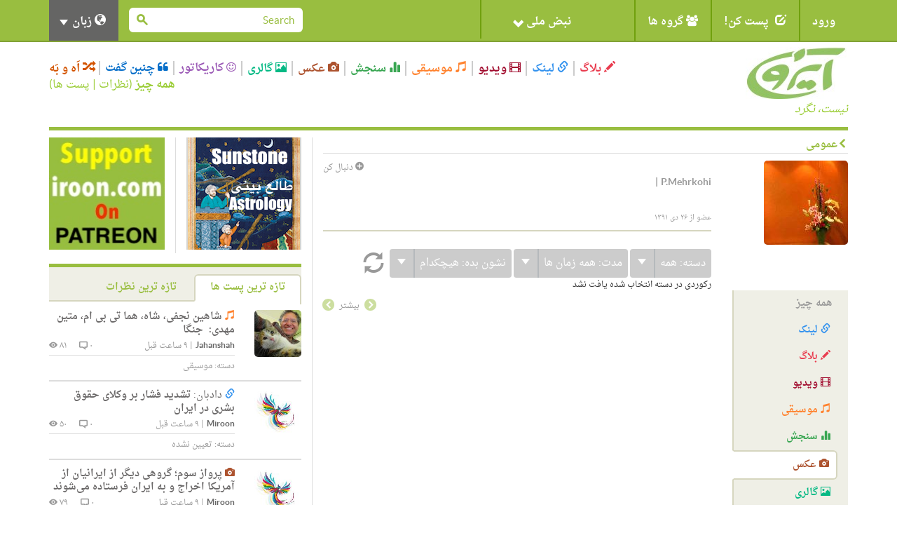

--- FILE ---
content_type: text/html; charset=utf-8
request_url: https://iroon.com/irtn/user/p.mehrkohi/photos/
body_size: 12223
content:










<!DOCTYPE html>
<html lang="fa">
<head>
    <meta charset="utf-8">
    <title>ایرون دات کام: P.Mehrkohi </title>
    <meta name="viewport" content="width=device-width, initial-scale=1.0">
    <meta http-equiv="Cache-Control" content="no-store"/>

    <meta name="description" content="">
    <meta name="keywords" content="">
    <!-- Loading Bootstrap -->
    <link href="/irtn/media/fa/bootstrap/css/bootstrap.css" rel="stylesheet">
    <!-- Loading Font-awesome -->
    <link rel="stylesheet" href="/irtn/media/fa/css/font-awesome.min.css">
    <!-- Loading Flat UI -->
    <link href="/irtn/media/fa/css/flat-ui.css" rel="stylesheet">
    <link href="/irtn/media/fa/css/css.less" rel="stylesheet/less">
    
    <!-- MUI -->
    <link href="/irtn/media/fa/css/mui.css?v=1.5" rel="stylesheet">

    <!-- Load JS here for greater good =============================-->
    <script src="/irtn/media/js/project.js?v=1.0"></script>
    <script src="/irtn/media/js/jquery-1.8.3.min.js"></script>
    <script src="/irtn/media/js/jquery-ui-1.10.3.custom.min.js"></script>
    <script src="/irtn/media/js/jquery.ui.touch-punch.min.js"></script>
    <script src="/irtn/media/js/bootstrap.min.js"></script>
    <script src="/irtn/media/js/bootstrap-select.js"></script>
    <script src="/irtn/media/js/bootstrap-switch.js"></script>
    <script src="/irtn/media/js/flatui-checkbox.js"></script>
    <script src="/irtn/media/js/flatui-radio.js"></script>
    <script src="/irtn/media/js/jquery.tagsinput.js"></script>
    <script src="/irtn/media/js/jquery.placeholder.js"></script>
    <script src="/irtn/media/js/less-1.5.0.min.js"></script>
    <script src="/js/highchart/highstock.js"></script>
    <script type="text/javascript" src="/irtn/jsi18n/"></script>

    <link rel="shortcut icon" href="/irtn/media/img/favicon.png">

    
	<meta name="referrer" content="unsafe-url">
    

    <script type="text/javascript">
	    
        
            var members = [['شبح','None',3001],['رزا','None',2743],['ر.ب','None',2694],['صدارت','صدارت_2129_2.jpg',2129],['نازبانو','None',28],['AliP.','alip._70_1.jpg',70],['احد','None',42],['احمد','None',44],['یارا','یارا_12_1.jpg',12],['رز','رز_3_2.jpg',3]];
			$(function() {
                $("#member-filter").accordion({header:"#member-filter-header"}, {collapsible:true}, {active:false});
			});
			jQuery(document).ready(function() {
    			jQuery('.jcarousel-skin-tango').jcarousel(
				   {itemLoadCallback: user_public_getMembers,
					size:10,
					scroll:10});
			});
		</script>

		<script type="text/javascript">
            $(function() {
                vlogJPlayer();
            });
            $(function() {
	            musicJPlayer();
            });
		</script>
		<script type="text/javascript">

    </script>

    <script type="text/javascript">
        $(function () {
            $(document).ready(function () {
                chart = new Highcharts.Chart({
                    chart: {
                        renderTo: 'np_container',
                        plotBackgroundColor: null,
                        backgroundColor: null,
                        plotBorderWidth: null,
                        plotShadow: false,
                        events: {
                            click: function (event) {
                                window.open('/irtn/np_histogram/', '_self');
                            }
                        }
                    },
                    credits: {enabled: false},
                    title: null,
                    exporting: {enabled: false},
                    tooltip: {
                        positioner: function () {
                            return { x: 0, y: 0 };
                        },
                        borderColor: "#000000",
                        borderWidth: 1,
                        cursor: 'pointer !important',
                        style: {cursor: 'pointer', fontSize: '9px !important'},
                        borderRadius: 1,
                        formatter: function () {
                            
                                return '<span style="padding:0px !important;">خوب: ۹۸%<br />بد: ۲%</span>';
                                // + general_replaceDigits(Math.round(this.percentage)) + '%';
                            
                        }
                    },
                    plotOptions: {
                        pie: {
                            shadow: false,
                            allowPointSelect: true,
                            cursor: 'pointer',
                            size: '45',
                            dataLabels: {
                                y: 2,
                                x: -2,
                                style: {fontSize: "9px"},
                                enabled: true,
                                distance: -13,
                                color: '#fff',
                                formatter: function () {
                                    
                                        return "";
                                        //<font style='font-size:11px;'><b>" + general_replaceDigits(Math.round(this.percentage)) + '%</b></font>';
                                    
                                }
                            }
                        }
                    },
                    colors: ['#4fc600', '#c60000'],
                    series: [
                        {type: 'pie', name: 'National Pulse', data: [
                            ['Fine', 98],
                            ['Bad', 2]
                        ]}
                    ]
                });
            });

            
        });

        
    </script>

    <!-- HTML5 shim, for IE6-8 support of HTML5 elements. All other JS at the end of file. -->
    <!--[if lt IE 9]>
      <script src="/irtn/media/fa/js/html5shiv.js"></script>
    <![endif]-->

    <script type="text/javascript">
        ﻿          var _gaq = _gaq || [];
          _gaq.push(['_setAccount', 'UA-35249836-1']);
          _gaq.push(['_trackPageview']);

          (function() {
            var ga = document.createElement('script'); ga.type = 'text/javascript'; ga.async = true;
            ga.src = ('https:' == document.location.protocol ? 'https://ssl' : 'http://www') + '.google-analytics.com/ga.js';
            var s = document.getElementsByTagName('script')[0]; s.parentNode.insertBefore(ga, s);
          })();
    </script>
</head>
<body class="profile">

  <nav class="navbar navbar-default mui-header" role="navigation">
    <div class="container">

        <!-- Brand and toggle get grouped for better mobile display -->
        <div class="navbar-header">
       
        <div class="col-md-2 col-xs-12 col-sm-4 mui-lang-head">
          <h5 class="title" style="font-size:12px;">زبانها</h5>
          <ul class="bottom-links">
            <li>
              <a class="active-lang label label-primary" href="javascript:;" onclick="switchLanguage('/irtn/switch_language/fa/');">
               
               <span class="fui-check-inverted text-primary"></span>
               فارسی</a>
            </li>
            <li>
              <a href="javascript:;" onclick="switchLanguage('/irtn/switch_language/en/');">
              
              
              English</a>              
            </li>
          </ul>
        </div>
        
            <button type="button" class="navbar-toggle" data-toggle="collapse" data-target="#navbar-collapse-1">
                <span class="sr-only">Toggle navigation</span>
                <span class="icon-bar"></span>
                <span class="icon-bar"></span>
                <span class="icon-bar"></span>
            </button>
        </div>

        <!-- Collect the nav links, forms, and other content for toggling -->
        <div class="collapse navbar-collapse" id="navbar-collapse-1">
            <ul class="nav navbar-nav mui-menu">
                
                    <li><a id="register" href="javascript:;">ورود</a></li>
                
                <li>
                    <a id="post-it" href="javascript:;"><span
                            class="glyphicon glyphicon-edit pi-arrow-circle"></span> پست کن!</a>
                    <ul>
                        <li><a href="/irtn/blog/add/"><i
                                class="glyphicon glyphicon-pencil"></i>بلاگ</a></li>
                        <li><a href="/irtn/link/add/"><i
                                class="glyphicon glyphicon-link"></i>لینک</a></li>
                        <li><a href="/irtn/vlog/add/"><i
                                class="glyphicon glyphicon-film"></i>ویدیو</a></li>
                        <li><a href="/irtn/music/add/"><i
                                class="glyphicon glyphicon-music"></i>موسیقی</a></li>
                        <li><a href="/irtn/survey/add/"><i
                                class="glyphicon glyphicon-stats"></i>سنجش</a></li>
                        <li><a href="/irtn/photo/add/"><i
                                class="glyphicon glyphicon-camera"></i>عکس</a></li>
                        <li><a href="/irtn/album/add/"><i
                                class="glyphicon glyphicon-picture"></i>گالری</a></li>
                        <li><a href="/irtn/cartoon/add/"><i class="fa fa-smile-o"></i>کاریکاتور
                        </a></li>
                        <li><a href="/irtn/quote/add/"><i class="fa fa-quote-left"></i>چنین گفت
                        </a></li>
                    </ul>
                    <!-- /Sub menu -->
                </li>
                <li>
                    <a href="javascript:;"><span class="fa fa-users"></span> گروه ها</a>
                    <ul>
                        <li><a href="/irtn/group/add/">گروه جدید </a></li>
                        <li><a href="/irtn/group/">همه گروه ها</a></li>
                        <li>
                            <a href="/irtn/user//group/">گروه های من</a>
                        </li>
                    </ul>
                    <!-- /Sub menu -->
                </li>
                <li style="width:220px !important;height:55px !important;">
                    <a style="width:220px !important;height:55px !important;" id="pulse" href="javascript:;">
                        <img onclick="window.open('/irtn/np_histogram/','_self')"
                             style="display:none;" src="/irtn/media/img/np-nopulse-rtl.png"
                             id="nopulse" width="60" height="60"
                             alt="اولین کسی باشید که نبض خود را ثبت می کند"
                             title="اولین کسی باشید که نبض خود را ثبت می کند"/>

                        <div id="np_container"
                             style="width:50px;height:55px; margin:0;top:0;position:absolute;z-index:2;"></div>
                        <span style="position:absolute;right:90px;">نبض ملی <span
                                class="glyphicon glyphicon-chevron-down"></span></span>
                    </a>
                </li>
            </ul>

            <input type="hidden" name="unfollowurl" id="unfollowurl" value="/irtn/unfollow/">
            <input type="hidden" name="followurl" id="followurl" value="/irtn/follow/">

            <ul id="language" class="nav navbar-nav navbar-right lang-header-hide-mobile">
                
                    <li>
                        <a href="javascript:;"><span class="glyphicon glyphicon-globe"></span> زبان <b
                                class="caret"></b></a>
                        <ul>
                            
                                <li><a href="javascript:;" onclick="switchLanguage('/irtn/switch_language/en/');">English</a>
                                    
                                </li>
                                <li><a href="javascript:;" onclick="switchLanguage('/irtn/switch_language/fa/');">فارسی</a>
                                    
                                </li>
                            
                        </ul>
                    </li>
                
            </ul>
			
           
           <form action="/irtn/search/" name="desktopSearchForm" onsubmit="submitBaseSearch()" method="post" class="navbar-form navbar-right desktopSearch">
             <div style='display:none'><input type='hidden' name='csrfmiddlewaretoken' value='8IPcdMfnmUmFBQgeVZ0WbojOY8eSE3Yt' /></div>
             <div class="form-group">
               <div class="input-group input-group-sm">
                 <input name="search" type="search" placeholder="Search" id="navbarInput-02" class="form-control" value="">
                 <span class="input-group-btn">
                   <button class="btn" type="button" onclick="submitBaseSearch()"><span class="fui-search"></span></button>
                 </span>             
               </div>
             </div>                                    
           </form>
           
        </div>
        <!-- /.navbar-collapse -->

    </div>
    <!-- /.container -->

</nav>
<!-- /.navbar -->

<div id="top-slide" style="display:none;">
    <div class="national-pulse">
        
            <div style="font-size: 12px;position:relative;right:-90px !important;">
                <strong>در حال حاضر شما وارد نشده اید. قبل از اینکه بتوانید نبض خود را اعلام کنید، لطفا وارد شوید، یا اگر اینجا جدید هستید ثبت نام کنید. </strong>
            </div>
        
    </div>
</div>
<!-- /.top-slide -->

    <div class="dialog form-inline" id="top-slide-register" style="display:none;">
        <div class="form-group">
            <label class="sr-only" for="dialogExampleInputEmail1"> ایمیل</label>
            <input type="email" id="loginEmail" name="email" class="form-control flat"
                   placeholder=" ایمیل"
                   onkeypress="if (event.keyCode == 13)submitLogin('irtn/');">
            <br/>
            <span class="label label-important" id="loginEmailErrorMessage"></span>
            <span id="spaceHolderEmail" class="label"></span>
        </div>
        <div class="form-group">
            <label class="sr-only" for="dialogExampleInputPass1">رمز عبور</label>
            <input type="password" id="loginPassword" name="password" class="form-control flat"
                   placeholder="رمز عبور"
                   onkeypress="if (event.keyCode == 13)submitLogin('irtn/');">
            <br/>
            <span class="label label-important" id="loginPasswordErrorMessage"></span>
            <span id="spaceHolderPassword" class="label"></span>
        </div>
        <div class="form-group">
            <button id="loginButton" class="btn btn-primary btn-wide" type="button"
                    onclick="submitLogin('irtn/');">ورود</button>
            <button id="registerButton" class="btn btn-danger btn-wide" type="button"
                    onclick="window.open('/irtn/register/','_self');">ثبت</button>
            <a href="/irtn/forgot_password/"
               class="btn btn-ls btn-iroon-3">رمز عبور یادت رفته؟</a>
            <br/>
            <span id="spaceHolder" class="label"></span>
        </div>
    </div> <!-- /dialog -->

<div class="container categories-top">
    <div class="row">
        <div class="col-md-3 col-sm-12"><a class="logo" href="/irtn/"><img
                src="/irtn/media/img/logo-fa.jpg"
                alt=""/><br/><i>نیست، نگرد</i></a></div>
        <div class="col-md-9 col-sm-12">
            <button type="button" class="navbar-toggle" data-toggle="collapse" data-target="#type-collapse">
                <span id="collaps-button-text">منو</span>

                <p><span class="caret"></span></p>
            </button>
            <div class="types collapse navbar-collapse" id="type-collapse">
                <ul class="nav navbar-nav">
                    <li><a class="type type-blog" href="/irtn/blog/latest/"><span
                            class="glyphicon glyphicon-pencil"></span> بلاگ</a></li>
                    <li><a class="type type-link" href="/irtn/link/latest/"><span
                            class="glyphicon glyphicon-link"></span> لینک</a></li>
                    <li><a class="type type-video" href="/irtn/vlog/latest/"><span
                            class="glyphicon glyphicon-film"></span> ویدیو</a></li>
                    <li><a class="type type-music" href="/irtn/music/latest/"><span
                            class="glyphicon glyphicon-music"></span> موسیقی</a></li>
                    <li><a class="type type-survey" href="/irtn/survey/latest/"><span
                            class="glyphicon glyphicon-stats"></span> سنجش</a></li>
                    <li><a class="type type-photo" href="/irtn/photo/"><span
                            class="glyphicon glyphicon-camera"></span> عکس</a></li>
                    <li><a class="type type-album" href="/irtn/album/"><span
                            class="glyphicon glyphicon-picture"></span> گالری</a></li>
                    <li><a class="type type-cartoon" href="/irtn/cartoon/"><span
                            class="fa fa-smile-o"></span> کاریکاتور</a></li>
                    <li><a class="type type-quote" href="/irtn/quote/"><span
                            class="fa fa-quote-left"></span> چنین گفت</a></li>
                    <li><a class="type type-dislike" href="/irtn/like_dislike/"><span
                            class="glyphicon glyphicon-random"></span> اَه و بَه</a></li>
                </ul>
                <div class="all-posts-link" style="color:#9C3;font-size:16px"><b><a href="/irtn/everything/"
                                                                                    style="color:#9C3">همه چیز</a></b>
                    (<a href="/irtn/everything/comments/category/all/duration/all/viewby/none/1/" style="color:#9C3;">نظرات</a> | <a
                            style="color:#9C3"
                            href="/irtn/everything/posts/category/all/duration/all/viewby/none/1/">پست ها</a>)
                </div>
            </div>
        </div>
    </div>
   <form action="/irtn/search/" name="mobileSearchForm" method="post" class="navbar-form navbar-right muiSearch">
     <div style='display:none'><input type='hidden' name='csrfmiddlewaretoken' value='8IPcdMfnmUmFBQgeVZ0WbojOY8eSE3Yt' /></div>
     <div class="form-group">
       <div class="input-group input-group-sm">
         <input name="search" type="search" placeholder="Search" id="navbarInput-02" class="form-control" value="">
         <span class="input-group-btn">
           <button class="btn" type="button" onclick="submitBaseSearch()"><span class="fui-search"></span></button>
         </span>             
       </div>
     </div>                                    
   </form>
</div>

<!-- /.container -->
<div class="container page-content">
    
      <div class="horizontal-line colored"></div>
      <div class="row">
        <div class="col-md-8 main-column">
          <div class="page-info clearfix">
            <h2><span class="fui-arrow-right"></span>عمومی</h2>
          </div>
    
          <div class="row">
            <div class="col-md-3">
              <div class="profile-photo"><img class="img-responsive" src="/irtn/assets/p.mehrkohi_1331/avatar/p.mehrkohi_1331_1.jpg" width="120" height="120" /></div>
              <br /><br /><br />
              <ul class="profile-menu list-unstyled">
                <li><a class="type type-archive" href="#tab-everything" onclick="user_public_changeTab('Everything','none','all','all',1,'/irtn/user/p.mehrkohi/');">همه چیز</a></li>
                <li><a class="type type-link" href="#tab-links" onclick="user_public_changeTab('Link','none','all','all',1,'/irtn/user/p.mehrkohi/');"><span class="glyphicon glyphicon-link"></span> لینک</a></li>
                <li><a class="type type-blog" href="#tab-blogs" onclick="user_public_changeTab('Blog','none','all','all',1,'/irtn/user/p.mehrkohi/');"><span class="glyphicon glyphicon-pencil"></span> بلاگ</a></li>
                <li><a class="type type-video" href="#tab-vlogs" onclick="user_public_changeTab('Vlog','none','all','all',1,'/irtn/user/p.mehrkohi/');"><span class="glyphicon glyphicon-film"></span> ویدیو</a></li>
                <li><a class="type type-music" href="#tab-music" onclick="user_public_changeTab('Music','none','all','all',1,'/irtn/user/p.mehrkohi/');"><span class="glyphicon glyphicon-music"></span> موسیقی</a></li>
                <li><a class="type type-survey" href="#tab-survey" onclick="user_public_changeTab('Survey','none','all','all',1,'/irtn/user/p.mehrkohi/');"><span class="glyphicon glyphicon-stats"></span> سنجش</a></li>
                <li class="active"><a class="type type-photo" href="#tab-photooftheday" onclick="user_public_changeTab('Photo','none','all','all',1,'/irtn/user/p.mehrkohi/');"><span class="glyphicon glyphicon-camera"></span> عکس</a></li>
                <li><a class="type type-album" href="#tab-photoalbum" onclick="user_public_changeTab('Album','none','all','all',1,'/irtn/user/p.mehrkohi/');"><span class="glyphicon glyphicon-picture"></span> گالری</a></li>
                <li><a class="type type-cartoon" href="#tab-cartoonoftheday" onclick="user_public_changeTab('Cartoon','none','all','all',1,'/irtn/user/p.mehrkohi/');"><span class="fa fa-smile-o"></span> کاریکاتور</a></li>
                <li><a class="type type-quote" href="#tab-quoteoftheday" onclick="user_public_changeTab('Quote','none','all','all',1,'/irtn/user/p.mehrkohi/');"><span class="fa fa-quote-left"></span> چنین گفت</a></li>
                <li><a class="type type-group" href="#tab-group" onclick="user_public_changeTab('Group','none','all','all',1,'/irtn/user/p.mehrkohi/');"><span class="fa fa-users"></span> گروه</a></li>
              </ul>
            </div>
            <div class="col-md-9">
                
                  <a href="javascript:;" class="button-follow" alt='لطفا برای دنبال کردن این شخص وارد شوید.' title='لطفا برای دنبال کردن این شخص وارد شوید.'><span class="fui-plus-inverted text-primary"></span> دنبال کن</a>
                
			  <h2 class="user-title"> </h2>
			  <p class="user-info"><span class="user">P.Mehrkohi</span> | <span class="email"></span></p><br />
              <p class="date-join">
              
              
              
              </p>
              <p class="date-join">
              
			  
              </p>
              <p class="date-join">
			  
			  
			  
              </p>
              <p class="date-join">عضو از ۲۶ دی ۱۳۹۱</p>
              <div class="box box-tab-excerpt">
                <div class="tab-content clearfix">
                  <div class="tab-pane active" id="tab1">
                    <form name="contentForm" method="post" action="/irtn/user/p.mehrkohi/"><div style='display:none'><input type='hidden' name='csrfmiddlewaretoken' value='8IPcdMfnmUmFBQgeVZ0WbojOY8eSE3Yt' /></div>
                        <input type="hidden" name="category" id="category" value="all" />
                        <input type="hidden" name="tab" id="tab" value="photo" />
                        <input type="hidden" name="duration" id="duration" value="all" />
                        <input type="hidden" name="viewby" id="viewby" value="nofilter" />
                        <input type="hidden" name="page" id="page" value="1" />
                        <input type="hidden" name="objectType" id="objectType" value="" />
                        <input type="hidden" name="followTab" id="followTab" value="Followers" />
                        <input type="hidden" name="project_url" id="project_url" value="irtn/" />
                    </form>
                    
                    
                <div class="archive-filter">
                  <div class="btn-group">              
                    <button type="button" class="btn btn-info">دسته: <span id="categoryLabel">همه</span></button>
                    <button type="button" class="btn btn-info dropdown-toggle" data-toggle="dropdown">
                      <span class="caret"></span>
                    </button>
                    <span class="dropdown-arrow dropdown-arrow-inverse"></span>
                    <ul class="dropdown-menu dropdown-inverse" id="category">
                        <li class="active" id="category_0" name="categoryFilter">
						<a href="javascript:;" onclick="POE_update_category('All','همه',this)">همه</a>
                        </li>
                        
                        <li  name="categoryFilter">
                        <a href="javascript:;" onclick='POE_update_category("None","تعیین نشده",this)'>تعیین نشده</a>
                        </li>
                        
                        <li  name="categoryFilter">
                        <a href="javascript:;" onclick='POE_update_category("Education","آموزش پرورش",this)'>آموزش پرورش</a>
                        </li>
                        
                        <li  name="categoryFilter">
                        <a href="javascript:;" onclick='POE_update_category("Social","اجتماعی",this)'>اجتماعی</a>
                        </li>
                        
                        <li  name="categoryFilter">
                        <a href="javascript:;" onclick='POE_update_category("Literature","ادبیات",this)'>ادبیات</a>
                        </li>
                        
                        <li  name="categoryFilter">
                        <a href="javascript:;" onclick='POE_update_category("People &amp; Blogs","افراد و بلاگ ها",this)'>افراد و بلاگ ها</a>
                        </li>
                        
                        <li  name="categoryFilter">
                        <a href="javascript:;" onclick='POE_update_category("Economy","اقتصادی",this)'>اقتصادی</a>
                        </li>
                        
                        <li  name="categoryFilter">
                        <a href="javascript:;" onclick='POE_update_category("Gaming","بازی",this)'>بازی</a>
                        </li>
                        
                        <li  name="categoryFilter">
                        <a href="javascript:;" onclick='POE_update_category("Health","بهداشت",this)'>بهداشت</a>
                        </li>
                        
                        <li  name="categoryFilter">
                        <a href="javascript:;" onclick='POE_update_category("History","تاریخ",this)'>تاریخ</a>
                        </li>
                        
                        <li  name="categoryFilter">
                        <a href="javascript:;" onclick='POE_update_category("Business","تجاری",this)'>تجاری</a>
                        </li>
                        
                        <li  name="categoryFilter">
                        <a href="javascript:;" onclick='POE_update_category("Travel &amp; Leisure","تفریح و گردش",this)'>تفریح و گردش</a>
                        </li>
                        
                        <li  name="categoryFilter">
                        <a href="javascript:;" onclick='POE_update_category("Technology","تکنولوژی",this)'>تکنولوژی</a>
                        </li>
                        
                        <li  name="categoryFilter">
                        <a href="javascript:;" onclick='POE_update_category("Human Rights","حقوق بشر",this)'>حقوق بشر</a>
                        </li>
                        
                        <li  name="categoryFilter">
                        <a href="javascript:;" onclick='POE_update_category("Events","حوادث",this)'>حوادث</a>
                        </li>
                        
                        <li  name="categoryFilter">
                        <a href="javascript:;" onclick='POE_update_category("Pets &amp; Animals","حیوانات",this)'>حیوانات</a>
                        </li>
                        
                        <li  name="categoryFilter">
                        <a href="javascript:;" onclick='POE_update_category("Diaspora","خارج کشور",this)'>خارج کشور</a>
                        </li>
                        
                        <li  name="categoryFilter">
                        <a href="javascript:;" onclick='POE_update_category("Media","رسانه ها",this)'>رسانه ها</a>
                        </li>
                        
                        <li  name="categoryFilter">
                        <a href="javascript:;" onclick='POE_update_category("Women","زنان",this)'>زنان</a>
                        </li>
                        
                        <li  name="categoryFilter">
                        <a href="javascript:;" onclick='POE_update_category("Entertainment","سرگرمی",this)'>سرگرمی</a>
                        </li>
                        
                        <li  name="categoryFilter">
                        <a href="javascript:;" onclick='POE_update_category("Travel","سیاحت",this)'>سیاحت</a>
                        </li>
                        
                        <li  name="categoryFilter">
                        <a href="javascript:;" onclick='POE_update_category("Politics","سیاسی",this)'>سیاسی</a>
                        </li>
                        
                        <li  name="categoryFilter">
                        <a href="javascript:;" onclick='POE_update_category("Personal","شخصی",this)'>شخصی</a>
                        </li>
                        
                        <li  name="categoryFilter">
                        <a href="javascript:;" onclick='POE_update_category("Satire","طنز",this)'>طنز</a>
                        </li>
                        
                        <li  name="categoryFilter">
                        <a href="javascript:;" onclick='POE_update_category("Science","علمی",this)'>علمی</a>
                        </li>
                        
                        <li  name="categoryFilter">
                        <a href="javascript:;" onclick='POE_update_category("Food","غذا",this)'>غذا</a>
                        </li>
                        
                        <li  name="categoryFilter">
                        <a href="javascript:;" onclick='POE_update_category("Nonprofits &amp; Activism","غیر انتفاعی و فعالانه",this)'>غیر انتفاعی و فعالانه</a>
                        </li>
                        
                        <li  name="categoryFilter">
                        <a href="javascript:;" onclick='POE_update_category("Culture","فرهنگ",this)'>فرهنگ</a>
                        </li>
                        
                        <li  name="categoryFilter">
                        <a href="javascript:;" onclick='POE_update_category("Film &amp; Animation","فیلم و انیمیشن",this)'>فیلم و انیمیشن</a>
                        </li>
                        
                        <li  name="categoryFilter">
                        <a href="javascript:;" onclick='POE_update_category("Environment","محیط زیست",this)'>محیط زیست</a>
                        </li>
                        
                        <li  name="categoryFilter">
                        <a href="javascript:;" onclick='POE_update_category("How-to &amp; Style","مد و استیل",this)'>مد و استیل</a>
                        </li>
                        
                        <li  name="categoryFilter">
                        <a href="javascript:;" onclick='POE_update_category("Religion","مذهب",this)'>مذهب</a>
                        </li>
                        
                        <li  name="categoryFilter">
                        <a href="javascript:;" onclick='POE_update_category("Music","موسیقی",this)'>موسیقی</a>
                        </li>
                        
                        <li  name="categoryFilter">
                        <a href="javascript:;" onclick='POE_update_category("Fashion","مٌد",this)'>مٌد</a>
                        </li>
                        
                        <li  name="categoryFilter">
                        <a href="javascript:;" onclick='POE_update_category("Military","نظامی",this)'>نظامی</a>
                        </li>
                        
                        <li  name="categoryFilter">
                        <a href="javascript:;" onclick='POE_update_category("Nostalgia","نوستالژی",this)'>نوستالژی</a>
                        </li>
                        
                        <li  name="categoryFilter">
                        <a href="javascript:;" onclick='POE_update_category("Art","هنری",this)'>هنری</a>
                        </li>
                        
                        <li  name="categoryFilter">
                        <a href="javascript:;" onclick='POE_update_category("Sports","ورزشی",this)'>ورزشی</a>
                        </li>
                        
                        <li  name="categoryFilter">
                        <a href="javascript:;" onclick='POE_update_category("Autos &amp; Vehicles","وسایل نقلیه",this)'>وسایل نقلیه</a>
                        </li>
                        
                        <li  name="categoryFilter">
                        <a href="javascript:;" onclick='POE_update_category("Comedy","کمدی",this)'>کمدی</a>
                        </li>
                        
                    </ul>
                  </div>
                  <div class="btn-group">              
                    <button type="button" class="btn btn-info">مدت: <span id="durationText">همه زمان ها</span></button>
                    <button type="button" class="btn btn-info dropdown-toggle" data-toggle="dropdown">
                      <span class="caret"></span>
                    </button>
                    <span class="dropdown-arrow dropdown-arrow-inverse"></span>
                    <ul class="dropdown-menu dropdown-inverse">
                        <li  id="duration_today"  name="durationFilter">
                          <a href="javascript:;" onclick="POE_update_duration('today','امروز',this)">امروز</a>
                        </li>
                        <li  name="durationFilter">
                          <a href="javascript:;" onclick="POE_update_duration('week','۷ روز گذشته',this)">۷ روز گذشته</a>
                        </li>
                        <li  name="durationFilter">
                          <a href="javascript:;" onclick="POE_update_duration('month','۳۰ روز گذشته',this)">۳۰ روز گذشته</a>
                        </li>
                        <li  name="durationFilter">
                          <a href="javascript:;" onclick="POE_update_duration('year','۱۲ ماه گذشته',this)">۱۲ ماه گذشته</a>
                        </li>
                        <li class="active" name="durationFilter">
                          <a href="javascript:;" onclick="POE_update_duration('all','همه زمان ها',this)">همه زمان ها</a>
                        </li>
                    </ul>
                  </div>
                  <div class="btn-group">              
                    <button type="button" class="btn btn-info">نشون بده: <span class="active" id="viewbyText" >هیچکدام</span></button>
                    <button type="button" class="btn btn-info dropdown-toggle" data-toggle="dropdown">
                      <span class="caret"></span>
                    </button>
                    <span class="dropdown-arrow dropdown-arrow-inverse"></span>
                    <ul class="dropdown-menu dropdown-inverse">
                        <li  name="viewbyFilter">
                         <a href="javascript:;" onclick='POE_update_viewby("mostviewed","بیشترین بازدید",this)'>
                         بیشترین بازدید
                         </a>
                        </li> 

                        <li  name="viewbyFilter">
                         <a href="javascript:;" onclick='POE_update_viewby("mostvoted","بیشترین رأی",this)'>
                         بیشترین رأی
                         </a>
                        </li> 
                        <li class="active" name="viewbyFilter">
                         <a href="javascript:;" onclick='POE_update_viewby("nofilter","هیچکدام",this)'>
                         هیچکدام
                         </a>
                        </li>   
                    </ul>
                  </div>
                  
                  <a href="javascript:;" onclick="user_public_refresh(document.contentForm.tab.value,document.contentForm.viewby.value,document.contentForm.category.value,document.contentForm.duration.value,1,'/irtn/user/p.mehrkohi/')"><span class="glyphicon glyphicon-refresh" data-toggle="tooltip" data-placement="right" title="به روز رسانی"></span></a>
                  
                </div> <!-- /.archive-filter -->
                    
                    
                    
                    
                    
                    
                    
                    
                    
                    
                    
                    
                    
                    
                    
                    
                    
                    
                    
                    

 


<div class="title">رکوردی در دسته  انتخاب شده یافت نشد</div>


                    
                    
                    
                    
                    
                    <p class="box-more"><a class="post-more disabled"><span class="fui-arrow-left"></span></a> بیشتر <a class="post-more disabled"><span class="fui-arrow-right"></span></a></p>
                  </div>
                </div>
              </div>
            </div>
          </div>
    
        </div>
        <div class="col-md-4 right-column">
                 <div class="row box-radio">
        
        
            
        
            
            <div class="col-md-6">
                <div class="box box-ad-narrow ads">
                                
                    
                        
                           <a 
                           
                           href="http://sunstoneastrology.com/" 
                           
                           target="_blank" 
                           >
                        
                        <img 
                        
                        src="/irtn/media/img/ads/28/SunstoneAstrology.jpg" 
                        
                        width="160" 
                        
                        height="160" 
                        
                        tooltip="About Jeremy Alan: After eight years as a stock fraud analyst and legal writer, in 2010, I changed directions and moved to Cusco, Peru, deep in the Andes Mountains. Living in Peru changed my outlook on the world — and how I wanted to engage it — profoundly. I came to a conclusion: I wanted to pursue the passion I’ve loved since 2001, the first time I read Rob Breszny’s Free Will Astrology column. I wanted to be an Astrologer." 
                        
                        class="-" 
                        
                        />
                        
                        </a>
                        
                    
                
                </div> <!-- /ads -->
            </div>
            
        
            
        
            
        
        
            
            <div class="col-md-6">
                <div class="box box-ad-narrow ads">
                                
                    
                        
                           <a 
                           
                           href="http://patreon.com/IROON" 
                           
                           target="_blank" 
                           >
                        
                        <img 
                        
                        src="/irtn/media/img/ads/151/PatreonIroon3.jpg" 
                        
                        width="160" 
                        
                        height="160" 
                        
                        tooltip="Patreon Support Iroon" 
                        
                        class="post-img" 
                        
                        />
                        
                        </a>
                        
                    
                
                </div> <!-- /ads -->
            </div>
            
        
            
        
            
        
            
        
        
       </div> <!-- /.row -->

          
          <span id="everythingArea">
          
          <div class="box box-tab">
            <ul id="tab-link" class="nav nav-tabs nav-append-content">
              <li class="active"><a href="javascript:;" onclick="submitAJAXForm('/irtn/everything/posts/category/all/duration/all/viewby/none/1/detail_ajax/',null,'everythingArea');">تازه ترین پست ها</a></li>
              <li><a href="javascript:;" onclick="submitAJAXForm('/irtn/everything/comments/category/all/duration/all/viewby/none/1/detail_ajax/',null,'everythingArea');">تازه ترین نظرات</a></li>
            </ul> <!-- /tabs -->
            <div class="tab-content clearfix">
              <div class="tab-pane active" id="posts">
			  
                



		

    
      
                <div class="post clearfix">
                  <div class="post-col-1">
                    



<a href="/irtn/user/jahanshah/">
<img class="post-thumb" 
src="/irtn/assets/jahanshah_6/avatar/jahanshah_6_15.jpg" 
alt="" 
width="67px" 
height="67px"
data-container="body" 
data-toggle="popover" 
data-placement="left"
id="6" /></a>
<div style="display:none" name="post-thumb-title-6">
                <a href="/irtn/user/jahanshah/">Jahanshah</a>
            
                <a href="javascript:;" class="button-follow" alt="For following this person please first login." title="لطفا برای دنبال کردن این شخص وارد شوید."><span class="fui-plus-inverted text-primary"></span> دنبال کن</a>
            
</div>
<div style="display:none" name="post-thumb-content-6">
              <div class="pull-left">
                <img class="post-thumb" src="/irtn/assets/jahanshah_6/avatar/jahanshah_6_15.jpg" width="50" height="50" />									
                    
						
                    
              </div> 
              <div class='pull-right'>
                <a href='/irtn/user/jahanshah/survey/'>سنجش ها</a> | 
                <a href='/irtn/user/jahanshah/link/'>لینک ها</a> | 
                <a href='/irtn/user/jahanshah/blog/'>بلاگ ها</a> | 
                <a href='/irtn/user/jahanshah/vlog/'>ویدیو</a> | 
                <a href='/irtn/user/jahanshah/music/'>موسیقی</a> | 
                <a href='/irtn/user/jahanshah/photos/'>عکس ها</a> | 
                <a href='/irtn/user/jahanshah/cartoon/'>کاریکاتورها</a> | 
                <a href='/irtn/user/jahanshah/quote/'>چنین گفت ها</a> | 
                <a href='/irtn/user/jahanshah/album/'>گالری</a>
              </div>
</div>
                  </div>
                  <h3>
                    
                    
                    
                    <span class="glyphicon glyphicon-music type-music" style="color:#FF822E"></span>
                    
                    
                    
                    
                    
                  <span></span>
                  <a href="/irtn/music/17403/جنگا/">
                  
				  شاهین نجفی، شاه، هما تی بی ام، متین مهدی:&nbsp;
				  
                  جنگا</a></h3>
                  <div class="post-info">
                    <span class="info-left"><a href="/irtn/user/jahanshah/" class="post-user">Jahanshah</a> | <span class="post-time">۹ ساعت قبل</span></span>
                    <span class="info-right"><span class="post-viewer">۰ <span class="fui-bubble"></span></span> <span class="post-comments">۸۱ <span class="fui-eye"></span></span></span>                    
                  </div>
                  <div class="post-info2"><span>دسته: <a href="/irtn/music/latest/category/music/duration/all/viewby/nofilter/">موسیقی</a></span></div>
                </div> <!-- /post -->
	  
    

    
      
                <div class="post clearfix">
                  <div class="post-col-1">
                    



<a href="/irtn/user/miroon/">
<img class="post-thumb" 
src="/irtn/assets/miroon_3753/avatar/miroon_3753_4.jpg" 
alt="" 
width="67px" 
height="67px"
data-container="body" 
data-toggle="popover" 
data-placement="left"
id="3753" /></a>
<div style="display:none" name="post-thumb-title-3753">
                <a href="/irtn/user/miroon/">Miroon</a>
            
                <a href="javascript:;" class="button-follow" alt="For following this person please first login." title="لطفا برای دنبال کردن این شخص وارد شوید."><span class="fui-plus-inverted text-primary"></span> دنبال کن</a>
            
</div>
<div style="display:none" name="post-thumb-content-3753">
              <div class="pull-left">
                <img class="post-thumb" src="/irtn/assets/miroon_3753/avatar/miroon_3753_4.jpg" width="50" height="50" />									
                    
						
                    
              </div> 
              <div class='pull-right'>
                <a href='/irtn/user/miroon/survey/'>سنجش ها</a> | 
                <a href='/irtn/user/miroon/link/'>لینک ها</a> | 
                <a href='/irtn/user/miroon/blog/'>بلاگ ها</a> | 
                <a href='/irtn/user/miroon/vlog/'>ویدیو</a> | 
                <a href='/irtn/user/miroon/music/'>موسیقی</a> | 
                <a href='/irtn/user/miroon/photos/'>عکس ها</a> | 
                <a href='/irtn/user/miroon/cartoon/'>کاریکاتورها</a> | 
                <a href='/irtn/user/miroon/quote/'>چنین گفت ها</a> | 
                <a href='/irtn/user/miroon/album/'>گالری</a>
              </div>
</div>
                  </div>
                  <h3>
                    <span class="glyphicon glyphicon-link type-link" style="color:#3392EE"></span>
                    
                    
                    
                    
                    
                    
                    
                    
                  <span>دادبان: </span>
                  <a href="/irtn/link/63870/تشدید-فشار-بر-وکلای-حقوق-بشری-در-ایران/">
                  
                  تشدید فشار بر وکلای حقوق بشری در ایران</a></h3>
                  <div class="post-info">
                    <span class="info-left"><a href="/irtn/user/miroon/" class="post-user">Miroon</a> | <span class="post-time">۹ ساعت قبل</span></span>
                    <span class="info-right"><span class="post-viewer">۰ <span class="fui-bubble"></span></span> <span class="post-comments">۵۰ <span class="fui-eye"></span></span></span>                    
                  </div>
                  <div class="post-info2"><span>دسته: <a href="/irtn/link/latest/category/none/duration/all/viewby/nofilter/">تعیین نشده</a></span></div>
                </div> <!-- /post -->
	  
    

    
      
                <div class="post clearfix">
                  <div class="post-col-1">
                    



<a href="/irtn/user/miroon/">
<img class="post-thumb" 
src="/irtn/assets/miroon_3753/avatar/miroon_3753_4.jpg" 
alt="" 
width="67px" 
height="67px"
data-container="body" 
data-toggle="popover" 
data-placement="left"
id="3753" /></a>
<div style="display:none" name="post-thumb-title-3753">
                <a href="/irtn/user/miroon/">Miroon</a>
            
                <a href="javascript:;" class="button-follow" alt="For following this person please first login." title="لطفا برای دنبال کردن این شخص وارد شوید."><span class="fui-plus-inverted text-primary"></span> دنبال کن</a>
            
</div>
<div style="display:none" name="post-thumb-content-3753">
              <div class="pull-left">
                <img class="post-thumb" src="/irtn/assets/miroon_3753/avatar/miroon_3753_4.jpg" width="50" height="50" />									
                    
						
                    
              </div> 
              <div class='pull-right'>
                <a href='/irtn/user/miroon/survey/'>سنجش ها</a> | 
                <a href='/irtn/user/miroon/link/'>لینک ها</a> | 
                <a href='/irtn/user/miroon/blog/'>بلاگ ها</a> | 
                <a href='/irtn/user/miroon/vlog/'>ویدیو</a> | 
                <a href='/irtn/user/miroon/music/'>موسیقی</a> | 
                <a href='/irtn/user/miroon/photos/'>عکس ها</a> | 
                <a href='/irtn/user/miroon/cartoon/'>کاریکاتورها</a> | 
                <a href='/irtn/user/miroon/quote/'>چنین گفت ها</a> | 
                <a href='/irtn/user/miroon/album/'>گالری</a>
              </div>
</div>
                  </div>
                  <h3>
                    
                    <span class="glyphicon glyphicon-camera type-photo" style="color:#AD532F"></span>
                    
                    
                    
                    
                    
                    
                    
                  <span></span>
                  <a href="/irtn/photo/16560/پرواز-سوم-گروهی-دیگر-از-ایرانیان-از-آمریکا-اخراج-و-به-ایران-فرستاده-می‌شوند/">
                  
                  پرواز سوم؛ گروهی دیگر از ایرانیان از آمریکا اخراج و به ایران فرستاده می‌شوند</a></h3>
                  <div class="post-info">
                    <span class="info-left"><a href="/irtn/user/miroon/" class="post-user">Miroon</a> | <span class="post-time">۹ ساعت قبل</span></span>
                    <span class="info-right"><span class="post-viewer">۰ <span class="fui-bubble"></span></span> <span class="post-comments">۷۹ <span class="fui-eye"></span></span></span>                    
                  </div>
                  <div class="post-info2"><span>دسته: <a href="/irtn/photo/latest/category/none/duration/all/viewby/nofilter/">تعیین نشده</a></span></div>
                </div> <!-- /post -->
	  
    
      
				<p class="box-more"><a class="post-more disabled"><span class="fui-arrow-left"></span></a> بیشتر <a class="post-more" onclick="submitAJAXForm('/irtn/everything/posts/category/all/duration/all/viewby/none/2/detail_ajax/',null,'everythingArea');" href="javascript:;"><span class="fui-arrow-right"></span></a></p>
			               
              </div>
            </div> <!-- /.tab-content -->
          </div> <!-- /.type-blog -->
          </span>
          
          <div class="horizontal-line"></div>
              <div class="row">
        
            <div class="col-md-6">
            <div class="box box-ad-narrow ads">
        
          
                                
                    
                        
                           <a 
                           
                           href="https://www.lulu.com/shop/ms-ilkay/دویدن-با-ماهیها/paperback/product-7kvrkgn.html" 
                           
                           target="_blank" 
                           >
                        
                        <img 
                        
                        src="/irtn/media/img/ads/152/IlkayBook.jpg" 
                        
                        width="160" 
                        
                        height="526" 
                        
                        tooltip="Ilkay: Running with the Fish" 
                        
                        class="post-img" 
                        
                        />
                        
                        </a>
                        
                    
                
          
        
          
        
          
                                
                    
                        
                           <a 
                           
                           href="https://www.instagram.com/beta.train/" 
                           
                           target="_blank" 
                           >
                        
                        <img 
                        
                        src="/irtn/media/img/ads/141/BetaTraining.jpg" 
                        
                        width="160" 
                        
                        height="160" 
                        
                        tooltip="Behzad Beta Training" 
                        
                        class="post-img" 
                        
                        />
                        
                        </a>
                        
                    
                
          
        
          
                                
                    
                        
                           <a 
                           
                           href="https://baran.se/en/products/%D9%BE%DB%8C-%D9%86%D9%88%D8%B4%D8%AA-%D8%A7%D9%BE%D8%B1%D8%A7%D8%AA%D9%88%D8%B1" 
                           
                           target="_blank" 
                           >
                        
                        <img 
                        
                        src="/irtn/media/img/ads/123/Venus1.jpg" 
                        
                        width="160" 
                        
                        height="450" 
                        
                        tooltip="Venus Torabi novel" 
                        
                        class="post-img" 
                        
                        />
                        
                        </a>
                        
                    
                
          
        
            </div> <!-- /ads -->
            </div>
            <div class="col-md-6">
            <div class="box box-ad-narrow ads">
        
          
        
          
                                
                    
                        
                           <a 
                           
                           href="https://www.instagram.com/mahboubeh__gh" 
                           
                           target="_blank" 
                           >
                        
                        <img 
                        
                        src="/irtn/media/img/ads/142/MahboubehYoga.jpg" 
                        
                        width="160" 
                        
                        height="553" 
                        
                        tooltip="Mahboubeh Yoga Classes" 
                        
                        class="post-img" 
                        
                        />
                        
                        </a>
                        
                    
                
          
        
          
                                
                    
                        
                           <a 
                           
                           href="https://iroon.com/irtn/user/cyrousmoradi/" 
                           
                           target="_blank" 
                           >
                        
                        <img 
                        
                        src="/irtn/media/img/ads/147/moradibook2.jpg" 
                        
                        width="160" 
                        
                        height="160" 
                        
                        tooltip="Cyrous Moradi Book" 
                        
                        class="post-img" 
                        
                        />
                        
                        </a>
                        
                    
                
          
        
          
                                
                    
                        
                           <a 
                           
                           href="https://www.diasporaartsconnection.org" 
                           
                           target="_blank" 
                           >
                        
                        <img 
                        
                        src="/irtn/media/img/ads/111/diasporaTower1.jpg" 
                        
                        width="160" 
                        
                        height="760" 
                        
                        tooltip="Diaspora Arts Connection" 
                        
                        class="post-img" 
                        
                        />
                        
                        </a>
                        
                    
                
          
        
            </div> <!-- /ads -->
            </div>
        
     </div> <!-- /.row -->
        </div>
      </div>

    <div class="horizontal-line"></div>
    <div class="row">
        
  <div class="col-md-5">
   <div class="box box-ad-wide ads">
    
    
        
    
        
    
        
    
        
    
    
        
    
        
    
        
    
        
    
    
  </div>
  </div>


        
    </div>
    <!-- /row -->
</div>
<!-- /.container -->

<div class="bottom-menu bottom-menu-large">
    <div class="container">
        <div class="row">
            <div class="col-md-2 col-xs-5 col-sm-4 navbar-brand">
                <a class="" href="/irtn/"><img src="/irtn/media/img/logo.png" alt=""/></a>
            </div>

            <div class="col-md-2 col-xs-4">
                <h5 class="title">درباره ما</h5>
                <ul class="bottom-links">
                    <li><a href="/irtn/introduction_fa/">خوش آمد</a></li>
                    <li><a href="/irtn/terms_fa/">شرایط استفاده</a></li>
                    <li><a href="/irtn/privacy_fa/">حریم خصوصی</a></li>
                    <li><a href="/irtn/contact_fa/">تماس</a></li>
                </ul>
            </div>

            <div class="col-md-2 col-xs-4 col-sm-4">
                <h5 class="title">محتوا</h5>
                <ul class="bottom-links">
                    <li><a href="/irtn/blog/latest/">بلاگ</a></li>
                    <li><a href="/irtn/link/latest/">لینک</a></li>
                    <li><a href="/irtn/vlog/latest/">ویدیو</a></li>
                    <li><a href="/irtn/music/latest/">موسیقی</a></li>
                    <li><a href="/irtn/survey/latest/">سنجش</a></li>
                </ul>
            </div>

            <div class="col-md-2 col-xs-4 col-sm-4 mbg-2">
                <h5 class="title">&nbsp;</h5>
                <ul class="bottom-links">
                    <li><a href="/irtn/photo/">عکس</a></li>
                    <li><a href="/irtn/album/">گالری</a></li>
                    <li><a href="/irtn/cartoon/">کاریکاتور</a></li>
                    <li><a href="/irtn/quote/">چنین گفت</a></li>
                    <li><a href="/irtn/like_dislike/">اَه و بَه</a></li>
                </ul>
            </div>

            <div class="col-md-2 col-xs-6 col-sm-4 mbg-2">
                <h5 class="title">حساب</h5>
                <ul class="bottom-links">
                    
                        <li><a href="/irtn/login/">ثبت / ورود</a></li>
                    
                </ul>
            </div>

            <div class="col-md-2 col-xs-6 col-sm-4 mui-lang-footer">
                
                    <h5 class="title">زبانها</h5>
                    <ul class="bottom-links">
                        <li>
                            <a class="active-lang label label-primary" href="javascript:;"
                               onclick="switchLanguage('/irtn/switch_language/fa/');">
                                <span class="fui-check-inverted text-primary"></span> فارسی</a></li>
                        <li>
                            <a href="javascript:;"
                               onclick="switchLanguage('/irtn/switch_language/en/');"> English</a></li>
                    </ul>
                
            </div>

        </div>
    </div>
</div>

  <!-- /.bottom-menu -->
  <div class="bottom-menu bottom-menu-large bottom-menu-copyright">
    <div class="container">
      <div class="row">
        <div class="col-md-2 navbar-brand hidden-xs">&nbsp;</div>
        <div class="col-md-4">© 2012-2022 ایرون دات کام all rights reserved</div>
        <div class="col-md-2 hidden-xs"></div>
      </div>
    </div>
  </div>
  <!-- /.bottom-menu -->
  

<script src="/irtn/media/js/default.js"></script>
</body>
</html>
